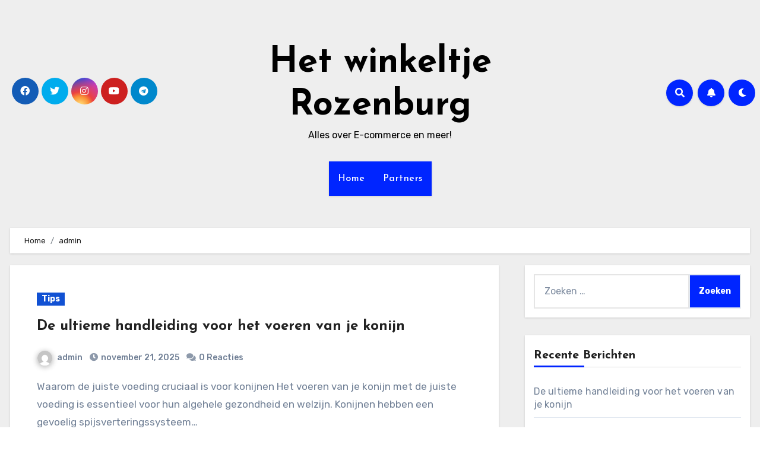

--- FILE ---
content_type: text/css
request_url: https://hetwinkeltjerozenburg.nl/wp-content/themes/blogus-child/style.css?ver=1.0.0.23.1681388822
body_size: 872
content:
/*
CTC Separate Stylesheet
Updated: 2023-04-13 12:27:02
Theme Name: Blogus Child
Theme URI: https://themeansar.com/free-themes/blogus-free-blog-wordpress-theme/
Template: blogus
Author: Themeansar
Author URI: https://themeansar.com
Description: Blogus is a fast, clean, modern-looking Best Responsive News Magazine WordPress theme. The theme is fully widgetized, so users can manage the content by using easy to use widgets. Blogus is suitable for dynamic news, newspapers, magazine, publishers, blogs, editors, online and gaming magazines, newsportals,personal blogs, newspaper, publishing or review siteand any creative website. Blogus is SEO friendly, WPML,Gutenberg, translation and RTL ready. Live preview : https://demos.themeansar.com/blogus-demos/ and documentation at https://docs.themeansar.com/docs/blogus/
Tags: two-columns,three-columns,left-sidebar,right-sidebar,translation-ready,custom-background,custom-logo,featured-images,footer-widgets,full-width-template,blog,e-commerce,entertainment
Version: 1.0.0.23.1681388822
*/



--- FILE ---
content_type: text/css
request_url: https://hetwinkeltjerozenburg.nl/wp-content/themes/blogus-child/ctc-style.css?ver=1.0.0.23.1681388822
body_size: -129
content:
/*
CTC Separate Stylesheet
Updated: 2023-04-13 12:27:04
*/

